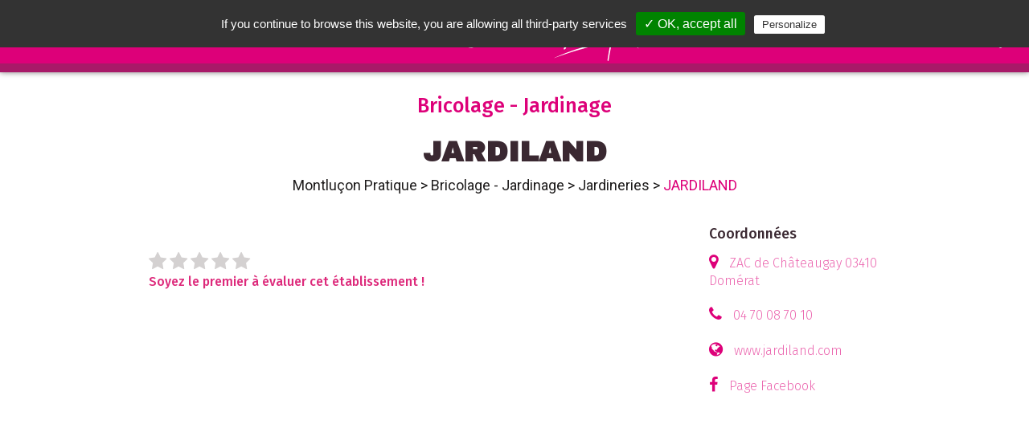

--- FILE ---
content_type: text/html; charset=UTF-8
request_url: https://www.leguidepratique.com/guide/montlucon/bricolage-jardinage/jardinerie/jardiland
body_size: 7445
content:
<html>

<head>
  <title>JARDILAND - Bricolage - Jardinage : Jardineries - Montluçon Pratique</title>
    <meta name="description" content="" />
  <meta name="viewport"
    content="width=device-width, height=device-height, initial-scale=1.0, user-scalable=0, minimum-scale=1.0, maximum-scale=1.0">
  <meta http-equiv="content-Type" content="text/html; charset=utf-8">
  <meta property='og:image' content='https://dev.leguidepratique.com/storage/app/media/guides/montlucon/carousel/2020/Allier%20-%20Montlu%C3%A7on-81-min.jpg' />
<meta property="og:title" content="JARDILAND - Montluçon Pratique" />
<meta property="og:description" content="..." />
<meta property="og:updated_time" content="1769110724" />  <link
    href="https://fonts.googleapis.com/css2?family=Archivo+Black&family=Fira+Sans:ital,wght@0,200;0,300;0,400;0,500;0,600;0,700;1,200&family=PT+Sans&display=swap&family=Roboto:wght@200;300;400;500;900&display=swap"
    rel="stylesheet">
  <link rel="stylesheet" href="https://www.leguidepratique.com/themes/le-guide-pratique-v6/assets/css/font-awesome/css/font-awesome.min.css">
  <link rel="stylesheet" href="https://www.leguidepratique.com/themes/le-guide-pratique-v6/assets/css/picnic.min.css">
  <link rel="stylesheet" href="https://www.leguidepratique.com/themes/le-guide-pratique-v6/assets/js/vendor/perfect-scrollbar/perfect-scrollbar.min.css">
  <link rel="stylesheet" href="https://www.leguidepratique.com/themes/le-guide-pratique-v6/assets/js/vendor/unslider/unslider.css">
  <link rel="stylesheet" href="https://www.leguidepratique.com/themes/le-guide-pratique-v6/assets/js/vendor/lightbox/css/lightbox.min.css">
  <link rel="stylesheet" href="https://cdnjs.cloudflare.com/ajax/libs/tiny-slider/2.9.2/tiny-slider.css">
  <link rel="stylesheet" href="https://www.leguidepratique.com/themes/le-guide-pratique-v6/assets/css/style.css">
  <link rel="stylesheet" href="https://www.leguidepratique.com/themes/le-guide-pratique-v6/assets/css/ville.css">
  <link rel="stylesheet" href="https://www.leguidepratique.com/themes/le-guide-pratique-v6/assets/css/thema.css">
  <link rel="stylesheet" href="https://www.leguidepratique.com/themes/le-guide-pratique-v6/assets/css/annonce.css">

  <link rel="apple-touch-icon" sizes="57x57" href="https://www.leguidepratique.com/themes/le-guide-pratique-v6/assets/img/icons/apple-icon-57x57.png">
  <link rel="apple-touch-icon" sizes="60x60" href="https://www.leguidepratique.com/themes/le-guide-pratique-v6/assets/img/icons/apple-icon-60x60.png">
  <link rel="apple-touch-icon" sizes="72x72" href="https://www.leguidepratique.com/themes/le-guide-pratique-v6/assets/img/icons/apple-icon-72x72.png">
  <link rel="apple-touch-icon" sizes="76x76" href="https://www.leguidepratique.com/themes/le-guide-pratique-v6/assets/img/icons/apple-icon-76x76.png">
  <link rel="apple-touch-icon" sizes="114x114" href="https://www.leguidepratique.com/themes/le-guide-pratique-v6/assets/img/icons/apple-icon-114x114.png">
  <link rel="apple-touch-icon" sizes="120x120" href="https://www.leguidepratique.com/themes/le-guide-pratique-v6/assets/img/icons/apple-icon-120x120.png">
  <link rel="apple-touch-icon" sizes="144x144" href="https://www.leguidepratique.com/themes/le-guide-pratique-v6/assets/img/icons/apple-icon-144x144.png">
  <link rel="apple-touch-icon" sizes="152x152" href="https://www.leguidepratique.com/themes/le-guide-pratique-v6/assets/img/icons/apple-icon-152x152.png">
  <link rel="apple-touch-icon" sizes="180x180" href="https://www.leguidepratique.com/themes/le-guide-pratique-v6/assets/img/icons/apple-icon-180x180.png">
  <link rel="icon" type="image/png" sizes="192x192" href="https://www.leguidepratique.com/themes/le-guide-pratique-v6/assets/img/icons/android-icon-192x192.png">
  <link rel="icon" type="image/png" sizes="32x32" href="https://www.leguidepratique.com/themes/le-guide-pratique-v6/assets/img/icons/favicon-32x32.png">
  <link rel="icon" type="image/png" sizes="96x96" href="https://www.leguidepratique.com/themes/le-guide-pratique-v6/assets/img/icons/favicon-96x96.png">
  <link rel="icon" type="image/png" sizes="16x16" href="https://www.leguidepratique.com/themes/le-guide-pratique-v6/assets/img/icons/favicon-16x16.png">
  <meta name="msapplication-TileColor" content="#ffffff">
  <meta name="msapplication-TileImage" content="https://www.leguidepratique.com/themes/le-guide-pratique-v6/assets/img/icons/ms-icon-144x144.png">
</head>

<body class='annonce'>
  <div class="nav-overlay"></div>
<header class='main-header shadow' role="banner">
    <div class="left-menu"><a class="main-menu-toggle">
	</a></div>
	<div class="search-wrapper header-search-wrapper">
	    <input id="header-search" class="search header-search form-control" name="header-search" placeholder="rechercher"
	      aria-placeholder="Rechercher" type=text />
	    <div class="search-suggestions-wrapper shadow">
	      <ul class="search-suggestion-list" id="suggestion-list">
	      </ul>
	     </div>
	     <!--<button class="search-icons clean-search"> <i class="fa fa-close"></i></button>-->
	    <button class="search-icons launch-search h" data-guide="montlucon"><i class="fa fa-search"></i></button>
	   </div>
    <a href="/guide/montlucon" class="main-title">
        <h1>
        Montluçon <img src="https://www.leguidepratique.com/themes/le-guide-pratique-v6/assets/img/pratique_b.svg">        </h1>
    </a>
	<div class="right-menu">
		<a class="right-menu-item no-mobile" target="_blank" href="https://www.facebook.com/MontluconPratiqueOfficiel/">
            <i class="fa fa-facebook-f " aria-hidden="true"></i>
        </a>
        <a class="right-menu-item no-mobile" target="_blank" href="https://www.instagram.com/montlucon_pratique/">
            <i class="fa fa-instagram " aria-hidden="true"></i>
        </a>
    	<label class="right-menu-item" id="header-search-toggle" data-toggle="header-search">
    		<i class="fa fa-search " aria-hidden="true"></i>
    	</label>			
    </div>
    <nav class="main-menu shadow-alt" id="main-menu" aria-label="Menu principal">
        <ul class="menu-list">
            <li>
				<a href="/">Accueil</a>
			</li>
            <li>
                <a href="#" class="show-submenu" data-target="submenu-villes">Nos Villes</a>
                <ul class="submenu" id="submenu-villes">
                            <li class=''><a href="/guide/angouleme">Angoulême</a></li>
        <li class=''><a href="/guide/aurillac">Aurillac</a></li>
        <li class=''><a href="/guide/brive">Brive</a></li>
        <li class=''><a href="/guide/chateauroux">Châteauroux</a></li>
        <li class=''><a href="/guide/cognac">Cognac</a></li>
        <li class=''><a href="/guide/la-creuse">La Creuse</a></li>
        <li class=''><a href="/guide/haute-correze">La Haute-Corrèze</a></li>
        <li class=''><a href="/guide/pays-de-tulle">Le Pays de Tulle</a></li>
        <li class=''><a href="/guide/montlucon">Montluçon</a></li>
        <li class=''><a href="/guide/perigueux">Périgueux</a></li>
        <li class=''><a href="/guide/saint-junien">Saint-Junien</a></li>
        <li class=''><a href="/guide/saintes">Saintes</a></li>
                    </ul>
            </li>
                        <li><a href="/guide/montlucon#actualites">Les Actualités</a></li>
                         
            <!-- Temporaire, à modifier dès retrait Adelya -->
                         <li>
                 <a href="/guide/montlucon#mybonplan">Nos bons plans</a>
			</li>
			             <li>
                 <a href="/guide/montlucon#recherche" class="">Tout savoir sur votre ville</ma></a>
            </li>
            <li><a href="#" class="show-submenu" data-target="submenu-themas">Nos thématiques</a>
            	<ul class="submenu" id="submenu-themas">

        <li class=''><a data-i ="accueil"  href="/guide/montlucon/accueil">Accueil dans la ville</a></li>
        <li class=''><a data-i ="aide-internationale"  href="/guide/montlucon/aide-internationale">Aide internationale</a></li>
        <li class=''><a data-i ="animaux"  href="/guide/montlucon/animaux">Animaux</a></li>
        <li class=''><a data-i ="antiquites"  href="/guide/montlucon/antiquites">Antiquités</a></li>
        <li class=''><a data-i ="artisans"  href="/guide/montlucon/artisans">Artisans</a></li>
        <li class=''><a data-i ="autos-motos"  href="/guide/montlucon/autos-motos">Autos - Motos</a></li>
        <li class=''><a data-i ="banques-et-assurances"  href="/guide/montlucon/banques-et-assurances">Banques - Assurances</a></li>
        <li class=''><a data-i ="bars-pubs-discotheques"  href="/guide/montlucon/bars-pubs-discotheques">Bars - Pubs - Clubs</a></li>
        <li class=''><a data-i ="beaute"  href="/guide/montlucon/beaute">Beauté</a></li>
        <li class=''><a data-i ="bibliotheques"  href="/guide/montlucon/bibliotheques">Bibliothèques - Librairies</a></li>
        <li class=''><a data-i ="bien-etre"  href="/guide/montlucon/bien-etre">Bien-être</a></li>
        <li class=''><a data-i ="bricolage-jardinage"  href="/guide/montlucon/bricolage-jardinage">Bricolage - Jardinage</a></li>
        <li class=''><a data-i ="cadre-de-vie"  href="/guide/montlucon/cadre-de-vie">Cadre de vie</a></li>
        <li class=''><a data-i ="culture-loisirs"  href="/guide/montlucon/culture-loisirs">Culture - Loisirs</a></li>
        <li class=''><a data-i ="danse"  href="/guide/montlucon/danse">Danse</a></li>
        <li class=''><a data-i ="education-enseignement"  href="/guide/montlucon/education-enseignement">Education - Enseignement</a></li>
        <li class=''><a data-i ="enfance-et-jeunesse"  href="/guide/montlucon/enfance-et-jeunesse">Enfance - Jeunesse</a></li>
        <li class=''><a data-i ="entreprendre"  href="/guide/montlucon/entreprendre">Entreprendre</a></li>
        <li class=''><a data-i ="famille"  href="/guide/montlucon/famille">Famille</a></li>
        <li class=''><a data-i ="formation-emploi"  href="/guide/montlucon/formation-emploi">Formation - Emploi</a></li>
        <li class=''><a data-i ="gourmandises"  href="/guide/montlucon/gourmandises">Gourmandises - Traiteurs</a></li>
        <li class=''><a data-i ="habitat"  href="/guide/montlucon/habitat">Habitat</a></li>
        <li class=''><a data-i ="handicap"  href="/guide/montlucon/handicap">Handicap</a></li>
        <li class=''><a data-i ="hebergements"  href="/guide/montlucon/hebergements">Hébergement</a></li>
        <li class=''><a data-i ="multimedias"  href="/guide/montlucon/multimedias">Informatique - Multimédias</a></li>
        <li class=''><a data-i ="justice"  href="/guide/montlucon/justice">Justice</a></li>
        <li class=''><a data-i ="maison-et-decoration"  href="/guide/montlucon/maison-et-decoration">Maison - Décoration - Fleuristes</a></li>
        <li class=''><a data-i ="medias"  href="/guide/montlucon/medias">Médias et Graphisme</a></li>
        <li class=''><a data-i ="musique"  href="/guide/montlucon/musique">Musique</a></li>
        <li class=''><a data-i ="restaurants"  href="/guide/montlucon/restaurants">Restaurants</a></li>
        <li class=''><a data-i ="sante"  href="/guide/montlucon/sante">Santé</a></li>
        <li class=''><a data-i ="salons-spectacles-congres"  href="/guide/montlucon/salons-spectacles-congres">Séminaires - Spectacles - Location</a></li>
        <li class=''><a data-i ="seniors"  href="/guide/montlucon/seniors">Seniors</a></li>
        <li class=''><a data-i ="shopping"  href="/guide/montlucon/shopping">Shopping</a></li>
        <li class=''><a data-i ="solidarite"  href="/guide/montlucon/solidarite">Solidarité</a></li>
        <li class=''><a data-i ="sports"  href="/guide/montlucon/sports">Sports</a></li>
        <li class=''><a data-i ="tourisme"  href="/guide/montlucon/tourisme">Tourisme</a></li>
        <li class=''><a data-i ="transports"  href="/guide/montlucon/transports">Transports - Voyages</a></li>
        <li class=''><a data-i ="vie-associative"  href="/guide/montlucon/vie-associative">Vie associative</a></li>
    </ul>
            </li>
            
                         <li>
                <a href="/guide/montlucon#vos-sorties">Vos Sorties</a></li>
            </li>
                        <li> <a href="/qui-sommes-nous">Qui sommes nous ?</a></li>
            <!-- Ajouter un test : a n'afficher que si guide papier -->
                            <li><a href="/guide/montlucon/ou-trouver-le-guide-pratique">Où trouver les guides pratiques ?</a></li>
                        <li><a href="/envoi-evenement">Nous envoyer un évènement</a></li>
                             <li><a href="/notre-service-commercial">Notre service commercial</a></li>
            <li class="menu-social-links">
                
<a target="_blank" href="https://www.instagram.com/montlucon_pratique/">
    <img src="https://www.leguidepratique.com/themes/le-guide-pratique-v6/assets/img/social/insta_icon.png">
</a>
<a target="_blank" href="https://www.facebook.com/MontluconPratiqueOfficiel/">
    <img src="https://www.leguidepratique.com/themes/le-guide-pratique-v6/assets/img/social/fb_icon.png">
</a>
<a href="/contact">
    <img src="https://www.leguidepratique.com/themes/le-guide-pratique-v6/assets/img/social/mail_icon.png">
</a>
            </li>
        </ul>
    </nav>
</header>  <div class="main-content annonce">
  <a class="anchor" id="top"></a>
    
<section>
    <div class="container">
        <div class="annonce-title">
            Bricolage - Jardinage
            <h2>JARDILAND</h2>
                        <div class="breadcrumb no-mobile">
                <a href="/guide/montlucon">Montluçon Pratique</a> <span class="breadcrumb-separator"> > </span>
                <a href="/guide/montlucon/bricolage-jardinage">Bricolage - Jardinage</a> <span class="breadcrumb-separator"> > </span>
                <a
                    href="/guide/montlucon/bricolage-jardinage#jardinerie">Jardineries</a>
                <span class="breadcrumb-separator"> > </span>
                JARDILAND
            </div>
        </div>
    </div>
</section>
<section>
    <div class="container content">
        <div class='flex'>
            <div class="one three-fourth-1100">
                <div class='col-content'>

                                        <div class="annonce-comp flex">
                                                <div class="main-note-container" id="annonce-note">
                                                                                                                <span class="note-star note-empty active clickable star-i-1"
                                data-note="1" data-annonce="144268"><i class="fa fa-star"
                                    aria-hidden="true"></i></span>
                                                                                                                <span class="note-star note-empty active clickable star-i-2"
                                data-note="2" data-annonce="144268"><i class="fa fa-star"
                                    aria-hidden="true"></i></span>
                                                                                                                <span class="note-star note-empty active clickable star-i-3"
                                data-note="3" data-annonce="144268"><i class="fa fa-star"
                                    aria-hidden="true"></i></span>
                                                                                                                <span class="note-star note-empty active clickable star-i-4"
                                data-note="4" data-annonce="144268"><i class="fa fa-star"
                                    aria-hidden="true"></i></span>
                                                                                                                <span class="note-star note-empty active clickable star-i-5"
                                data-note="5" data-annonce="144268"><i class="fa fa-star"
                                    aria-hidden="true"></i></span>
                                                                                    <br /><span class="no-note">Soyez le premier à évaluer cet établissement !</span>
                            <span class="have-note" style="display:none;font-size:0.70em;text-style:italic"> Moyenne des
                                notes données par nos usagers</i>
                                                        </div>
                                            </div>
                                        <p>
                        
                    </p>
                                    </div>
                            </div>
            <div class="one fourth-1100">
                <div>
                    <h3 class="side-title">
                        Coordonnées
                    </h3>
                    <ul class="coords-container">
                                                <li class="annonce_content">
                            <i class="fa fa-map-marker " aria-hidden="true"></i>
                            <a href="#carte" title="Géolocalisation">
                                ZAC de Châteaugay                                                                03410                                 Domérat                             </a>
                        </li>
                                                                        <li class="annonce_content">
                            <i class="fa fa-phone" aria-hidden="true"></i>
                            <a href="tel:04 70 08 70 10">
                                04 70 08 70 10</a>
                        </li>
                                                                                                                                                                                                                        <li class="annonce_content">
                            <i class="fa fa-globe " aria-hidden="true"></i>
                                                        <a href="http://www.jardiland.com" target="_blank" title="Site internet">
                                www.jardiland.com
                            </a>
                                                    </li>
                                                                        <li class="annonce_content">
                            <i class="fa fa-facebook-f " aria-hidden="true"></i>
                            <a href="https://www.facebook.com/Jardiland.Domerat" target="_blank" title="Facebook" class="ios-ext">Page
                                Facebook</a>
                        </li>
                                                                                                                                                <li class="annonce_content">
                            <div class="gmap-holder">
                                <iframe
                                                                                                                        src="https://www.google.com/maps/embed/v1/place?key=AIzaSyCsI1V-QQzAA-s3obYnbt0pTdJA1ygYrAY&amp;q=JARDILAND+ZAC%20de%20Ch%C3%A2teaugay+03410+Dom%C3%A9rat"
                                                                                                                                                    style="border:0" allowfullscreen="" width="100%" height="250"></iframe>
                            </div>
                        </li>
                                                <li class="annonce_content">
                            <ul class="intro-list-social flex one">
                                <li class="intro-block-social">
                                    <a class="fb-bg" href="http://www.facebook.com/sharer.php?u=https://www.leguidepratique.com/guide/montlucon/bricolage-jardinage/jardinerie/jardiland"
                                        target="_blank" rel="noopener noreferrer"><img
                                            src="https://www.leguidepratique.com/themes/le-guide-pratique-v6/assets/img/social/fb_icon.png" class=""
                                            data-result="success">Partager sur Facebook
                                    </a>
                                </li>
                                <li class="intro-block-social">
                                    <a class="tw-bg"
                                        href="https://twitter.com/share?url=https://www.leguidepratique.com/guide/montlucon/bricolage-jardinage/jardinerie/jardiland&amp;text==Le Guide Pratique : Montluçon;hashtags=Montluçon_Pratique"
                                        target="_blank" rel="noopener noreferrer"><img
                                            src="https://www.leguidepratique.com/themes/le-guide-pratique-v6/assets/img/social/twitter-icon.png"
                                            alt="Twitter">Partager sur Twitter
                                    </a>
                                </li>
                                <li class="intro-block-social">
                                    <a class="insta-bg" rel="noopener noreferrer" href="mailto:?Subject=Bon plan : Montluçon&amp;Body=
                                     Cette%20annonce%20devrait%20t%27int%C3%A9resser%20%3A Montluçon -
                                     https://www.leguidepratique.com/guide/montlucon/bricolage-jardinage/jardinerie/jardiland"> <img src="https://www.leguidepratique.com/themes/le-guide-pratique-v6/assets/img/social/mail_icon.png"
                                            alt="Email">Partager par email
                                    </a>
                                </li>
                                <li class="intro-block-social mobile-only">
                                    <a class="insta-bg" rel="noopener noreferrer" href="sms:?&body=Cette%20annonce%20devrait%20t%27int%C3%A9resser%20%3A
                                    Montluçon - https://www.leguidepratique.com/guide/montlucon/bricolage-jardinage/jardinerie/jardiland"><img
                                            src="https://www.leguidepratique.com/themes/le-guide-pratique-v6/assets/img/social/sms-icon.png" alt="Sms">Partager par
                                        SMS
                                    </a>
                                </li>
                            </ul>
                        </li>
                    </ul>
                </div>
            </div>
        </div>
    </div>
</section>
<hr class="container section-separator last" />
<section class="">
        <div class="container content">
        <aside class="publicites">
            <span class='pub-title'>Découvrez aussi :</span>
            <div class="pub-slider-container">
                <!-- <div id="pub-slider"> -->
                <ul id="pub-carrousel">
                                        <li>
                        <a href="/guide/montlucon/bricolage-jardinage/decorations-exterieures/iizii-decoration"
                            class="pub" style="background-image:
                                                url('/storage/app/media/guides/montlucon/annonces/IIZII%20DECORATION/IMAGE%20-%20DECOR%203%20PORTE%20DE%20GARAGE.jpg');">
                            <h4 class="sm-featured">IIZII DECORATION</h4>
                        </a>
                    </li>
                                    </ul>
                            </div>
        </aside>
    </div>
    
    <section class="">
        <div class="link-box">
            <ul class="link-box-list">
                                <li>
                    <a href="/guide/montlucon#actualites-et-evenements">
                        Suivez nos <b>actualités</b>
                    </a>
                </li>
                                                <li>
                    <a href="/guide/montlucon#vos-sorties">
                        Trouvez vos <b>sorties</b>
                    </a>
                </li>
                                                <li>
                    <a href="/guide/montlucon#mybonplan">
                        Profitez de nos <b>Bons Plans</b>
                    </a>
                </li>
                                <li>
                    <a href="/guide/montlucon#recherche" class="moveto-themas">
                        Nos <b>Thématiques</b>
                    </a>
                </li>
            </ul>
        </div>
    </section>
      </div>

  <footer class="main-footer">
    <div class="flex one three-1100 ">
	<div class="footer-head">
	    <a href="#" class="main-title">
	        <img src="https://www.leguidepratique.com/themes/le-guide-pratique-v6/assets/img/logo-horizontal.png" class="no-mobile">
	        <img src="https://www.leguidepratique.com/themes/le-guide-pratique-v6/assets/img/logo-guide-pratique.png" class="mobile-only">
	    </a>
	</div>
	<div class="footer-main">
		<a href="/mentions-legales">Mentions légales</a> /
	    <a href="/contact">Contact</a><br/>
	    <p class="copyright">tous droits réservés ©2022 Stratège</p>
	</div>
	<div class="footer-main">
	  	<div id="back-to-top" class="back-to-top-wrapper">
	    	<a href="#top" class="back-to-top-link" aria-label="Scroll to Top">
	    		Retour en haut de page 
			</a>
	  </div>
	</div>
</div>  </footer>
  <div class="modal">
    <input id="nl_modal" type="checkbox" />
    <label for="nl_modal" class="overlay"></label>
    <article>
        <header>
            <label for="nl_modal" class="close">&times;</label>
            <h2 class="modal-title" id="myModalLabel">S'inscrire aux newsletter</h2>
        </header>
        <section class="content">
            <div>
                <h4>Vos coordonnées</h4>
                <input name="guide_id" id="guide_id" type="hidden" value="89"/>
                <fieldset class="flex two">
                    <label><input name="firstname" id="firstname" type="text" placeholder="Prénom"></label>
                    <label><input name="name" id="name" type="text" placeholder="Nom"></label>
                    <label><input name="email" id="email" type="email" placeholder="Email"></label>
                    <label><input name="tel" id="tel" type="text" placeholder="Téléphone portable"></label>
                </fieldset>
            </div>
            <div>
                <h4>les Actualités de votre ville</h4>
                <div class="flex one center">
                    <div>
                        <label>
                          <input name="article_hebdo" id="article_hebdo"  type="checkbox">
                          <span class="checkable">Recevoir notre résumé hebdomadaire</span>
                        </label>
                    </div>
                </div> 
            </div>
            <div>
                <h4>Vos sorties</h4>
                <div class="flex one center">
                    <div>
                        <label>
                          <input name="event_hebdo" id="event_hebdo"  type="checkbox">
                          <span class="checkable">Recevoir notre résumé hebdomadaire</span>
                        </label>
                    </div>
                </div> 
            </div>
            <div>
                <h4>Nos Bons plans</h4>
                <div class="flex one center">
                    <div>
                        <label>
                          <input name="bonplan_single" id="bonplan_single" type="checkbox">
                          <span class="checkable">Recevoir nos bons plans par email lors de leur parution</span>
                        </label>
                    </div>
                    <div>
                        <label>
                          <input name="bonplan_hebdo" id="bonplan_hebdo" type="checkbox">
                          <span class="checkable">Recevoir notre résumé hebdomadaire par email</span>
                        </label>
                    </div>
                </div> 
            </div>
            <div>
                <h4>Une question avant de terminer</h4>
                <div class="flex one center">
                    <div>
                        <p>Seriez-vous intéressé pour recevoir ces notifications par SMS ?</p>
                        <label>
                          <input type='radio' name="sondage_sms" value="oui" id="sondage_sms_oui">
                          <span class="checkable">Oui</span>
                        </label>
                        <label>
                          <input type='radio' name="sondage_sms" value="non" id="sondage_sms_non">
                          <span class="checkable">Non</span>
                        </label>
                    </div>
                </div> 
            </div>
            <hr/>
            <div>
                <div class="flex one center">
                    <div>
                       <label class="ios-bv">
                          <input name="appro_hebdo" id="appro_hebdo" type="checkbox">
                          <span class="checkable" style="font-size:0.8em;font-style:italic">En validant mon inscription, j'accepte que de recevoir les newsletter que j'ai selectionné ci-dessus. Je peux me désinscrire à tout moment à l'aide des liens de désinscriptions ou en écrivant à <a href="mailto:assistance@leguidepratique.com">assistance@leguidepratique.com</a></span>
                        </label>
                    </div>
                </div> 
            </div>
        </section>
        <footer>
            <button id="valid-nl-inscription" class="button lgp-button"
                data-dismiss="modal">Valider</button>
            <label for="nl_modal" class="button lgp-button pseudo danger">
                Annuler
            </label>
        </footer>
    </article>
</div>  </body>

<script src="https://www.leguidepratique.com/themes/le-guide-pratique-v6/assets/js/vendor/jquery.min.js" type="text/javascript"></script>
<script src="https://www.leguidepratique.com/themes/le-guide-pratique-v6/assets/js/vendor/perfect-scrollbar/perfect-scrollbar.jquery.min.js" type="text/javascript"></script>
<script src="https://www.leguidepratique.com/modules/system/assets/js/framework.js?v=1.1.7"></script>
<script src="https://www.leguidepratique.com/themes/le-guide-pratique-v6/assets/js/vendor/unslider/unslider-min.js" type="text/javascript"></script>
<script src="https://www.leguidepratique.com/themes/le-guide-pratique-v6/assets/js/vendor/lightbox/js/lightbox.min.js" type="text/javascript"></script>
<script src="https://cdnjs.cloudflare.com/ajax/libs/tiny-slider/2.9.2/min/tiny-slider.js"></script>
<script src="https://unpkg.com/leaflet@1.4.0/dist/leaflet.js"></script>
<script src="https://unpkg.com/leaflet.markercluster@1.4.1/dist//leaflet.markercluster-src.js"></script>
<script src='https://api.mapbox.com/mapbox.js/plugins/leaflet-fullscreen/v1.0.1/Leaflet.fullscreen.min.js'></script>
<script src="https://unpkg.com/mapbox-gl-leaflet@0.0.3/leaflet-mapbox-gl.js"></script>
<script src="https://www.leguidepratique.com/themes/le-guide-pratique-v6/assets/js/script.js" type="text/javascript"></script>
<script src="https://www.leguidepratique.com/themes/le-guide-pratique-v6/assets/js/ville.js" type="text/javascript"></script>
<script src="https://www.leguidepratique.com/themes/le-guide-pratique-v6/assets/js/annonce.js" type="text/javascript"></script>
<script src="https://www.leguidepratique.com/themes/le-guide-pratique-v6/assets/js/bonplan.js" type="text/javascript"></script>
<script src="https://www.leguidepratique.com/themes/le-guide-pratique-v6/assets/js/vendor/tarteaucitron/tarteaucitron.js" type="text/javascript"></script>
<script type="text/javascript">
    tarteaucitron.init({
        "privacyUrl": "",
        /* Privacy policy url */

        "hashtag": "#cookies_policy",
        /* Open the panel with this hashtag */
        "cookieName": "cookies_policy",
        /* Cookie name */

        "orientation": "top",
        /* Banner position (top - bottom) */
        "showAlertSmall": false,
        /* Show the small banner on bottom right */
        "cookieslist": true,
        /* Show the cookie list */

        "adblocker": false,
        /* Show a Warning if an adblocker is detected */
        "AcceptAllCta": true,
        /* Show the accept all button when highPrivacy on */
        "highPrivacy": false,
        /* Disable auto consent */
        "handleBrowserDNTRequest": false,
        /* If Do Not Track == 1, disallow all */

        "removeCredit": false,
        /* Remove credit link */
        "moreInfoLink": true,
        /* Show more info link */
        "useExternalCss": false,
        /* If false, the tarteaucitron.css file will be loaded */

        //"cookieDomain": ".my-multisite-domaine.fr", /* Shared cookie for multisite */

        "readmoreLink": "/cookiespolicy" /* Change the default readmore link */
    });
</script>
<script type="text/javascript">
    tarteaucitron.user.gtagUa = 'UA-27290056-1';
    tarteaucitron.user.gtagMore = function () {
        /* add here your optionnal gtag() */ };
    (tarteaucitron.job = tarteaucitron.job || []).push('gtag');
</script>
</html>

--- FILE ---
content_type: text/css
request_url: https://www.leguidepratique.com/themes/le-guide-pratique-v6/assets/css/style.css
body_size: 12122
content:
/**
*
* Contient tout les styles communs à tout les templates du site.
* Les styles propres à un templates sont dans la css correspondant (home.css, guide.css, etc)
*
*/

/**
 Styles généraux
 **/

html,
body {
    width: 100%;
    height: auto;
    color: rgb(58, 40, 49);
    background: rgb(255, 255, 255);
    font-family: "Fira Sans", 'Roboto', Arial, Helvetica, sans-serif;
    font-size: 16px;
    font-weight: 300;
    line-height: 1.42857143;
    /* overflow-x: auto;
    overflow-y: auto; */
    scroll-behavior: smooth;
}

@media screen and (max-width: 800px) {

    html,
    body {
        font-size: 16px;
    }
}

html {
    scroll-behavior: smooth;
}

/**
 * Disable smooth scrolling when users have prefers-reduced-motion enabled
 */
@media screen and (prefers-reduced-motion: reduce) {
    html {
        scroll-behavior: auto;
    }
}

/**
* structures 
**/
.main-content {
    margin: 0;
    padding: 0;
    min-height: calc(100vh - 90px - 125px);
    /* height: 100%;
    width: 100%; */
}

.flex.no-mobile{
    display: flex;
}
#genericForm_forms_flash .close {
    background: no-repeat;
    display: none;
}

/* containers : taken from Bootstrap, not for grid, just for width presets:)*/
.container {
    position: relative;
    padding-right: 15px;
    padding-left: 15px;
    margin-right: auto;
    margin-left: auto;
}

.inner-container {
    width: 85%;
    margin: auto;
}

.flex.full {
    width: 100%;
    margin-left: unset;
}

/* .flex.full > *{
    margin: 10px 0;

} */
.flex.space-b {
    justify-content: center;
}

@media (min-width: 768px) {
    .container {
        width: 750px;
    }
}

@media (min-width: 992px) {
    .container {
        width: 970px;
    }
}

@media (max-width: 1200px) {
    .container-ds {
        width: 100% !important;
        padding-right: 0;
        padding-left: 0;
    }
}

@media (min-width: 1680px) {
    .container {
        width: 1170px;
    }
}



section {
    position: relative;
}

.content {
    padding-top: 60px;
    padding-bottom: 60px;
}

.content>div {
    /* margin-bottom: 1em; */
}

/**
utilitaires
**/
.shadow {
    box-shadow: 0 0px 7px #2824249e;
}

.shadow-alt {
    box-shadow: 0 6px 12px rgba(0, 0, 0, .175);
}

.img-responsive {
    max-width: 100%;
    height: auto;
}

a.anchor {
    display: block;
    position: relative;
    top: -55px;
    visibility: hidden;
}

.fl {
    float: left;
}

.fr {
    float: right;
}

@media screen and (max-width: 700px) {
    .fl-700 {
        float: none;
    }

    .fr-700 {
        float: none;
    }
}

#share-buttons img {
    height: 59px;
    width: auto;
}

/**
titraille
**/
h1 {
    display: inline-block;
    margin: 0;
    font-family: "Archivo black", Arial, Helvetica, sans-serif;
    font-size: 1.5em;
    line-height: 1.5em;
    text-transform: uppercase;
}

h1 {
    font-size: 1.5em;
    margin: 0;
    padding: 0;
    text-transform: uppercase;
    line-height: 1.5em;
    font-weight: 300;
    /*text-shadow: 2px 1px 8px rgba(0, 0, 0, 0.93);*/
}

h2 {
    font-size: 30px;
    margin: 0;
    padding: 0;
    font-weight: 500;
}


h3 {
    font-size: 1em;
    font-weight: 500;
    margin: 0;
    padding: 0;
}

h4 {
    font-size: 1em;
    margin: 0;
    padding: 0;
    font-weight: 400;
}

h5 {
    font-size: 1em;
    margin: 0;
    padding: 0;
    font-weight: 400;
}

.section-title {
    font-family: "Fira Sans";
    /* text-transform: uppercase; */
    text-align: center;
    font-size: 40px;
    line-height: 66px;
    color: rgb(221, 0, 121);
    margin-bottom: 25px;
}
.section-title.no-cap{
    text-transform: none;
}
.site-slogan {
    font-size: 36px;
    color: rgb(221, 0, 121);
}

.resp-image {
    width: 100%;
    height: auto;
}

@media screen and (max-width: 700px) {
    .section-title {
        line-height: 1.5;
    }

}

.section-title.site-slogan {
    line-height: 1.429;
}

.center-content {
    text-align: center;
}

/** text **/
a {
    color: rgb(149, 42, 112);
}

a:hover {
    text-decoration: underline;
    color: rgb(235, 102, 175);
}

p {
    margin: 0 0 10px;
}

em {
    font-weight: 600;
    color: rgb(221, 0, 121);
    font-style: normal;
}

b,
strong {
    font-weight: 700;
}

h2 b,
h2 strong {
    font-weight: bold;
}

.bolder {
    font-weight: 500;
}

hr {
    border: 0;
    border-top: 1px solid rgb(238, 238, 238);
}

hr.section-separator {
    margin-top: 5px;
    margin-bottom: 5px;
}

hr.section-separator.last {
    border-top: 1px solid rgba(31, 29, 29, 0.37);
}

/**
    Fonds
**/
.bg-pink {
    background: rgb(253, 237, 246)
}


.dark-pink-bg {
    background: #A21469;
    color: white;
}

.midpink-bg {
    background: rgb(221, 0, 121);
    color: white;
}

.midpink-bg h1,
.midpink-bg h2,
.midpink-bg h3,
.midpink-bg .section-title,
.dark-pink-bg h1,
.dark-pink-bg h2,
.dark-pink-bg h3,
.dark-pink-bg .section-title {
    color: white;
}

/* .light-pink-bg */
.dark-pink-bg
 {
    background: rgb(253, 237, 246);
    color: rgb(58, 40, 49);
}

/* .light-pink-bg h1,
.light-pink-bg h2,
.light-pink-bg h3,
.light-pink-bg .section-title */dark
.dark-pink-bg h1,
.dark-pink-bg h2,
.dark-pink-bg h3,
.dark-pink-bg .section-title
 {
    color: rgb(58, 40, 49);
}
/* .light-pink-bg */
.dark-pink-bg .pub h4,
.dark-pink-bg .bp-selection-wrapper .bp-selection-link.bons-plan-home-link .h5{
    color: rgb(58, 40, 49);
}

.dark-pink-bg .content,.midpink-bg .content,.light-pink-bg .content,  .standard-bg .content {
    padding-top:20px;
    padding-bottom: 30px;
}


/**
    site headers
**/
header.main-header {
    position: sticky;
    top: 0;
    height: 90px;
    padding: 15px 20px;
    display: flex;
    justify-content: space-between;
    align-items: center;
    z-index: 1100;
    background-color: rgb(221, 0, 121);
    border-bottom: 11px solid #A81968;
}

/* header.main-header.home {
    position: absolute;
    top: 0;
    left: 0;
    right: 0;
    height: 97px;
    padding: 0 20px;
    background-color: transparent;
    border-bottom: none;
} */


header.main-header>a,
header.main-header h1,
header.main-header>div a,
header.main-header>div label {
    padding: 0;
    color: rgb(255, 255, 255);
    line-height: 70px;
    font-size: 40px;
}

header.main-header h1 img {
    vertical-align: middle;
    height: 70px;
}

.main-menu-toggle {
    display: inline-block;
    height: 40px;
    width: 40px;
    background-image: url("../img/hamburger-menu.svg");
    background-position: center center;
    background-size: contain;
    background-repeat: no-repeat;
    cursor: pointer;
}

header.main-header.home .main-menu-toggle {
    display: inline-block;
    height: 52px;
    width: 35px;
}

.main-menu-toggle.open {
    background-image: url("../img/close-menu-w.svg");
}

.right-menu {
    display: flex;
    align-content: center;
    align-items: center;
    justify-content: space-between;
    height: 100%;
}

.right-menu-item {
    display: inline-block;
    width: 35px;
    margin-right: 15px;
    font-size: 30px;
    text-align: center;
}

.left-menu {
    min-width: 55px;
}

@media screen and (max-width: 1200px) {
    header.main-header {
        justify-content: center;
    }

    .left-menu {
        min-width: 55px;
        position: absolute;
        left: 1em;
    }

    .right-menu {
        position: absolute;
        right: 1em;
    }

    .right-menu-item {
        margin-right: 0;
    }
}


/**
    Site main menu
**/
.main-menu {
	position: absolute;
	z-index: 500;
	top: -100vh;
	left: -100vw;
	display: block;
	height: auto;
	width: auto;
	padding: 60px 60px 60px 120px;
	/* padding-top: 56px; */
	background: black;
	opacity: 0;
	border-radius: 0;
	border: 0px;
	overflow: scroll;
	transition: all 250ms ease-in-out;
}

.main-menu.open {
    top: 90px;
    left: 0px;
    opacity: 100;
    transition: all 250ms ease-in-out;
    max-height: calc(100vh - 90px)
}

.submenu {
    display: block;
    height: 0;
    overflow: hidden;
}

.submenu-secondary {
    font-size: 0.75em;
}

.submenu.open {
    display: block;
    height: auto;
    overflow: visible;
}

.show-submenu.open,
.submenu a.active {
    border-bottom: 2px dotted rgb(156, 150, 150);
}

.submenu.open .show-submenu.open,
.submenu a.active {
    font-weight: 400;
    border-bottom-width: 1px;
}

.menu-list,
.submenu {
    margin: 0;
    padding: 0;
    padding-left: 20px;
    list-style: none;
    /* text-align: center; */
    white-space: normal;
}

.menu-list>li,
.submenu>li {
    padding: 10px 0;
    margin: 0;
}

.menu-list>li {
    font-size: 20px;
    line-height: 24px;
    /* font-family: "Segoe UI",
        "PT Sans",
        Arial,
        Helvetica,
        sans-serif; */
    font-weight: 500;
}

.submenu>li {
    padding: 5px 0;
    font-family: "Segoe UI", "PT Sans", Arial, Helvetica, sans-serif;
    font-weight: 300;
}

.menu-list a,
.submenu a {
    color: white;
    text-decoration: none;
    transition: all 100ms ease-in;
    /* border-bottom: 0px solid rgb(235, 102, 175); */
}

.menu-list a:hover,
.submenu a:hover {
    color: rgb(221, 0, 121);
    font-weight: 900;
    text-decoration: none;
    transition: all 100ms ease-in;
    /* border-bottom: 2px solid rgb(235, 102, 175); */
}

.menu-list li a {
    /* padding: 0 20px; */
    display: block;
}

.menu-list > li.menu-social-links {
    padding-top: 60px;
    position: relative;
    display: flex;
    justify-content: start;
    align-items: center;
}

.menu-social-links a img {
    width: 47px;
}
.menu-list li.menu-social-links a{
    padding: 0 35px 0 0;
}
.menu-social-links a:hover {
    border-bottom: none;
}
@media screen and (max-width: 800px) {
    .main-menu {
        width: 100vw;
        padding: 20px 20px 20px 20px;
    }
    header.main-header h1 {
        display: block;
        height: 100%;
        padding-top: 0em;
        font-size: 1em;
        max-width: auto;
        text-align: center;
        line-height: 1;
    }
}

@media screen and (max-width: 700px) {
    header.main-header h1 {
        font-size: 20px;
    }

    header.main-header h1 img {
        height: 40px;
    }

    .section-title.site-slogan {
        font-size: 1.5em;
    }
}

@media (max-width: 1200px) {
    .main-menu {
        /* width: 100vw; */
    }

    .menu-list {
        display: flex;
        flex-direction: column;
        align-items: flex-start;
        justify-content: space-between;
        height: 100%;
    }

    .menu-mobile-footer {
        font-size: 16px;
        font-family: "Fira Sans", Arial, Helvetica, sans-serif;
        width: 100%;
    }

    .menu-mobile-footer .main-title h1 {
        margin-left: auto;
        margin-right: auto;
        height: auto;
    }
}

@media (max-width: 700px) {
    .menu-list>li {
        font-size: 20px;
        /* text-align: center; */
    }
}

.nav-overlay {
    display: none;
}

.nav-overlay.open {
    display: block;
    position: fixed;
    top: 0;
    left: 0;
    bottom: 0;
    right: 0;
    /* background: rgba(0, 0, 0, 0.33); */
    z-index: 250;
}

/**link-box nav style**/



.link-box-list {
    display: flex;
    flex-wrap: wrap;
    justify-content: center;
    padding: 0;
    padding-top: 0.5em;
    padding-bottom: 1.5em;
    list-style: none;
}

.link-box.bottom .link-box-list {
    padding-top: 2em;
    padding-bottom: 1.5em;
}

.link-box-list li {
	width: 20%;
	padding: 0;
	margin: 5px 10px;
	border: 0;
	/* border-bottom: 1px solid rgba(236, 231, 231, 0.79); */
	text-align: center;
	white-space: nowrap;
	display: block;
}

.link-box-list li a {
    display: inline-block;
    height: auto;
    padding: 0 10px;
    margin-bottom: 5px;
    line-height: 55px;
    color: white;
    font-size: 20px;
    font-weight: 300;
    background: #A81968;
    border: none;
    border-radius: 50px;
    width: 100%;
}
.bottom .link-box-list li a {
    font-weight: 400;
}

.bottom .link-box-list li b {
    font-weight: 700;
}

.link-box-list li img {
    height: 40px;
    vertical-align: middle;
}


.pagination {
    list-style: none;
    display: inline-block;
    margin-top: 0;
    padding: 0;
    width: 100%;
    text-align: center;
}

.pagination li {
    display: inline;
    font-size: 1.5em;
    padding: 0 4px;
}

@media screen and (max-width: 1200px) {
    .link-box-list li {
        width: 45%;
    }
}

@media screen and (max-width: 800px) {
    .link-box-list.wide li {
        width: 100%;
    }
}

@media screen and (max-width: 700px) {
    .link-box-list {
        padding-bottom: 0;
    }

    .link-box-list li {
        width: 100%;
    }

    .link-box-list li img {
        display: block;
        margin-left: auto;
        margin-right: auto;
        margin-top: 5px;
    }
}

.mbp-homeblock {
    background-image: url("../img/mbp_bg.jpg");
    background-size: cover;
    position: relative;
    color: rgb(58, 40, 49);
    height: 75vh;
    margin-bottom: 50px;
    margin-top: 50px;
    background-position: right top;
    background-repeat: no-repeat;
}

.mbp-homeblock::before {
    content: '';
    display: block;
    width: 100%;
    left: 0;
    right: 0;
    background: linear-gradient(to top, rgba(0, 0, 0, 0.47) 0, rgba(0, 0, 0, 0.19) 60%, #0000 100%);
    position: absolute;
    top: 0;
    bottom: 0;
}

.mbp-homeblock .slide-content {
    /* position: relative;
    bottom: 0; */
}

/* .mbp-homeblock .slide-content .wrapper::after {
    content: "";
    background-image: url("../img/logo_my_bons_plans.png");
    background-size: contain;
    background-position: top center;
    background-repeat: no-repeat;
    display: block;
    position: absolute;
    width: 4em;
    height: auto;
    padding-top: 75%;
    right: 0;
    top: 0;
} */

.mbp-homeblock p,
.mbp-homeblock em,
.mbp-homeblock li a {
    text-shadow: 4px 1px 6px #403737a1;
    color: white;
}

.mbp-homeblock .mbp-text {
    font-weight: 400;
    font-size: 25px;
    padding-top: 25px;
    padding-left: 15px;
    padding-right: 15px;
}

.mbp-homeblock .mbp-text em {
    /* color: rgb(58, 40, 49); */
    /* text-transform: uppercase; */
    font-family: "Archivo Black";
    font-weight: 900;
}

.mbp-homeblock .mbp-text img {
    /* box-shadow: 4px 2px 7px #000; */
}

.mbp-homeblock .inner-container {
    width: 72%;
    margin-left: 2em;
}

.mbp-homeblock .slider-menu {
    /* position: relative; */
    bottom: 1em;
}

.mbp-homeblock .slider-menu li {
    position: relative;
    width: 40%;
    margin-top: 0.5em;
    margin-bottom: 1.5em;
    background: none;
    color: rgb(58, 40, 49);
    text-shadow: none;
    border-top: 0;
    border-left: 0;
    border-right: 0;
}

.mbp-homeblock .slider-menu li:hover {
    background: none;
}

.mbp-homeblock .slider-menu li:hover a {
    text-decoration: underline;
}

.mbp-homeblock .slider-menu>ul li a {
    font-weight: 500;
    /* color: rgb(58, 40, 49); */
}

.mbp-homeblock .slider-menu>ul li a b {
    font-weight: 700;
}

.mbp-homeblock .slide-content a {
    color: rgb(58, 40, 49);
    text-shadow: none;
}

/** Villes et Domaine Thema list 
* TODO : Généraliser
**/
.picto.underline::after {
    content: '';
    display: block;
    width: 100%;
    height: 37px;
    background: url('../img/pictos/soulignement_n.png');
    background-size: contain;
    background-repeat: no-repeat;
    background-position: center;
    margin-top: 25px;
}

.picto.bp {
    line-height: 128px;
    display: flex;
    justify-content: center;
}

.picto.bp.dark::before {
    content: "";
    display: inline-block;
    position: relative;
    width: 82px;
    height: 128px;
    margin-right: 32px;
    background-image: url('/themes/le-guide-pratique-v6/assets/img/bp_icon_dark.png');
    background-position: center center;
    background-size: contain;
    background-repeat: no-repeat;
}

.picto.bp.clear::before {
    content: "";
    display: inline-block;
    position: relative;
    width: 82px;
    height: 128px;
    margin-right: 32px;
    background-image: url('/themes/le-guide-pratique-v6/assets/img/bp_icon_dark.png');
    background-position: center center;
    background-size: contain;
    background-repeat: no-repeat;
}
.picto.clins {
    line-height: 128px;
    display: flex;
    justify-content: center;
}
/* .picto.clins::before {
    content: "";
    display: inline-block;
    position: relative;
    width: 82px;
    height: 128px;
    margin-right: 32px;
    background-image: url('/themes/le-guide-pratique-v6/assets/img/clins-l.png');
    background-position: center center;
    background-size: contain;
    background-repeat: no-repeat;
} */
.picto.clins::after {
    content: "";
    display: inline-block;
    position: relative;
    width: 82px;
    height: 128px;
    margin-right: leftpx;
    background-image: url('/themes/le-guide-pratique-v6/assets/img/clins-r.png');
    background-position: center center;
    background-size: contain;
    background-repeat: no-repeat;
}
.picto.cdc {
    line-height: 128px;
    display: flex;
    justify-content: center;
}
.picto.cdc::before {
    content: "";
    display: inline-block;
    position: relative;
    width: 82px;
    height: 128px;
    margin-right: 32px;
    background-image: url('/themes/le-guide-pratique-v6/assets/img/cdc_dark.png');
    background-position: center center;
    background-size: contain;
    background-repeat: no-repeat;
}
.picto.actu {
    line-height: 128px;
    display: flex;
    justify-content: center;
}
.picto.actu::before {
    content: "";
    display: inline-block;
    position: relative;
    width: 82px;
    height: 128px;
    margin-right: 32px;
    background-image: url('/themes/le-guide-pratique-v6/assets/img/actu.png');
    background-position: center center;
    background-size: contain;
    background-repeat: no-repeat;
}

.picto.sorties {
    line-height: 128px;
    display: flex;
    justify-content: center;
}
.picto.sorties::before {
    content: "";
    display: inline-block;
    position: relative;
    width: 82px;
    height: 128px;
    margin-right: 32px;
    background-image: url('/themes/le-guide-pratique-v6/assets/img/sorties-l.png');
    background-position: center center;
    background-size: contain;
    background-repeat: no-repeat;
}
.picto.sorties::after {
    content: "";
    display: inline-block;
    position: relative;
    width: 82px;
    height: 128px;
    margin-left: 32px;
    background-image: url('/themes/le-guide-pratique-v6/assets/img/sorties-r.png');
    background-position: center center;
    background-size: contain;
    background-repeat: no-repeat;
}
.picto.excla {
    /* line-height: 128px; */
    display: flex;
    justify-content: center;
}
.picto.excla::after {
	content: "";
	display: inline-block;
	position: relative;
	width: 45px;
	height: 45px;
	margin-left: 0px;
	background-image: url('/themes/le-guide-pratique-v6/assets/img/excla.svg');
	background-position: center center;
	background-size: contain;
	background-repeat: no-repeat;
	transform: rotate(-6deg);
}

.domaine-grid-elem.hide{
    display: none;
}
.ville-grid-elem {
    height: 210px;
    color: unset;
}

.ville-grid-elem:hover {
    color: unset;
    text-decoration: none;
}

.ville-shutter-wrapper,
.domaine-shutter-wrapper {
    /* margin-bottom: 5px; */
    height: 150px;
    background-repeat: no-repeat;
    background-size: cover;
    background-position: center;
    overflow: hidden;
    cursor: pointer;
}

a.domaine-grid-elem:hover {
    text-decoration: none;
}

.ville-shutter {
    height: 0;
    /* display: table; */
    vertical-align: middle;
    padding: 0 0.5em;
    background: rgba(221, 0, 121, 0.6);
    transition: all 0.5s ease;
    overflow: hidden;
    color: white;
    text-align: center;
}
.all-thema-switch .ville-shutter-wrapper,
.all-thema-switch .domaine-shutter-wrapper {
        background: rgba(221, 0, 121, 0.63);    
}
.lgp-button-bar {
    margin-top: 2em;
}

.domaine-shutter {
    height: 150px;
    background: transparent;
    text-shadow: 2px 2px 9px #000000db;
    padding: 0.5em 0.5em;
    display: flex;
    justify-content: center;
    align-content: center;
    align-items: center;
}
.all_events .domaine-shutter {
	background: #949494;
}
.all_events.next_events .domaine-shutter {
	background: #686767;
}
.all_events.long_events .domaine-shutter {
	background: #4d4c4c;
}
/* .domaine-shutter.last {
    background: rgba(221, 0, 121, 0.6);
} */

.ville-shutter-wrapper:hover .ville-shutter,
.domaine-shutter-wrapper:hover .domaine-shutter,
.domaine-shutter-wrapper.active .domaine-shutter {
    height: 150px;
    padding: 0.5em 0.5em;
    background: rgba(221, 0, 121, 0.6);
}
.all_events.domaine-shutter-wrapper:hover .domaine-shutter{
	background: #a81968;
    font-
}
.ville-shutter-wrapper,
.domaine-shutter-wrapper h5 {
    color: white;
    text-align: center;
    /* margin-top: 170px; */
    font-size: 20px;
    line-height: 120px;
    font-family: "Archivo Black", Arial, Helvetica, sans-serif;
    text-shadow: 1px 1px 3px #020202;
}

.domaine-shutter-wrapper h5 {
    line-height: 1.5;
    font-weight: 1.3em;
}

.ville-shutter-wrapper+h5 {
    height: 50px;
    padding: 0 1em;
    margin: auto;
    text-align: center;
    overflow: hidden;
    transition: all 0.5s;
}

.ville-shutter-wrapper:hover+h5 {
    height: 0px;
    padding: 0;
}

.domaine-grid-elem .categ-list {
    display: flex;
    flex-wrap: wrap;
    justify-content: center;
    margin-left: -15px;
}

.domaine-grid-elem .categ-list li {
    display: inline-block;
    width: auto;
    text-align: center;
}

.domaine-grid-elem .categ-list.first {
    transform: translateX(-15px);
}

.domaine-grid-elem .categ-list.second {
    transform: translateX(-26%);
}

.domaine-grid-elem .categ-list.third {
    transform: translateX(-50%);
}

.domaine-grid-elem .categ-list.fourth {
    transform: translateX(-75%);
}

@media screen and (max-width: 1200px) {

    .domaine-grid-elem .categ-list.first {
        transform: translateX(-15px);
    }

    .domaine-grid-elem .categ-list.second {
        transform: translateX(-50%);
    }

    .domaine-grid-elem .categ-list.third {
        transform: translateX(-15px);
    }

    .domaine-grid-elem .categ-list.fourth {
        transform: translateX(-50%);
    }
}

@media screen and (max-width: 700px) {
    .domaine-grid-elem .categ-list {
        width: 100%;
        margin: 0;
        padding: 0 15px;
    }

    .domaine-grid-elem .categ-list li {
        width: 100%;
    }

    .domaine-grid-elem .categ-list.first {
        transform: unset;
    }

    .domaine-grid-elem .categ-list.second {
        transform: unset;
    }

    .domaine-grid-elem .categ-list.third {
        transform: unset;
    }

    .domaine-grid-elem .categ-list.fourth {
        transform: unset;
    }

    .bp-selection-container {
        justify-content: center;
        margin-left: -.3em;
    }

    .ville-shutter-wrapper,
    .domaine-shutter-wrapper h5 {
        font-size: 20px;
    }

    .ville-grid-elem,
    .domaine-grid-elem {
        padding: 0 5px;
        margin-bottom: 5px;
    }

}

/** site thema list */
.categ-list.open {
    height: auto;
    padding: 0 2em;
    margin-bottom: 2em;
}

.categ-list li {
    padding: 0.5em 0 0 0;
    border-bottom: 1px solid rgba(156, 150, 150, 0.5);
    display: inline-block;
    line-height: 1.42857143;
    white-space: nowrap;
    transition: all 0.3s ease-in;
    width: 100%;
    margin-left: 1.5%;
    margin-right: 1.5%;
}

.categ-list li a {
    color: rgb(58, 40, 49);
    font-size: 1.2em;
    font-weight: 300;
}

.all-thema-wrapper {
    list-style: none;
    height: 0;
    overflow: hidden;
}

.all-thema-wrapper.open {
    height: auto;
}

.all-thema-list {
    max-height: calc(38px * 18);
    flex-direction: column;
}

@media screen and (max-width: 1100px) {

    .all-thema-list {
        max-height: calc(38px * 14);
        flex-direction: column;
    }
}

@media screen and (max-width: 800px) {
    .all-thema-list {
        max-height: calc(38px * 25);
        flex-direction: column;
    }
}

@media screen and (max-width: 600px) {
    .all-thema-list {
        max-height: calc(53 * 38px);
        flex-direction: row;
    }
}

.all-thema-list li {

    display: inline-block;
    line-height: 1.42857143;
    white-space: nowrap;
    transition: all 0.3s ease-in;
}

.all-thema-list li a {
    color: rgb(58, 40, 49);
    font-size: 1.2em;
    font-weight: 300;
    padding: 0.5em 0 0 0;
    border-bottom: 1px solid rgba(156, 150, 150, 0.5);
}

.all-thema-switch {
    /* background:rgb(221, 0, 121); */
}

.all-thema-switch.bp-selection-link>div {
    background-size: 50px 50px;
    background-repeat: no-repeat;
    background-position: center center;
    background-color: rgb(221, 0, 121);
}


.domaine-grid-elem .categ-list li a,
.domaine-grid-elem .all-thema-list li {
    font-size: 1.5em;
}

.categ-list li:hover,
.all-thema-list li:hover {
    border-bottom-color: rgba(221, 0, 121, 0.5);
}

.categ-list li:hover a,
.all-thema-list li:hover a {
    text-decoration: none;
    color: rgb(221, 0, 121);
    font-weight: 600;
}

/** 
* Slider 
**/
.slider>ul {
    list-style: none;
    margin: 0;
    padding: 0;
}

li.slide {
    position: relative;
    padding: 0 0;
    margin: 0;
    height: calc(100vh + 103px - 90px);
    background-size:cover;
    background-position: center center;
    background-repeat: no-repeat;
}

.home li.slide {
    height: calc(100vh - 90px);
}

.ville li.slide {
    height: calc(100vh - 90px);
    background-position: center center;
    background-size: cover;
    background-repeat: no-repeat;
    background-color: #a81968;
}

/* li.slide::before {
    content: '';
    position: absolute;
    display: block;
    left: 0;
    right: 0;
    top: 0;
    bottom: 0;
    display: block;
    width: 100%;
    background: linear-gradient(to top, rgba(0, 0, 0, 0.05) 0, rgba(0, 0, 0, 0.05) 60%, #0000 100%);
} */
li.slide .inner-slide {
    height: 100%;
    padding: 0 0;
    margin: 0;
    background-position: right bottom;
    background-size: contain;
    background-repeat: no-repeat;
    background-color: rgb(221, 0, 121);
    width: 100%;
}

li.slide .inner-slide>div {
    height: 100%;
    padding: 0;

}

li.slide .inner-slide div.text-container {
    padding-left: 5em;
    padding-top: 97px;
}

li.slide .inner-slide div.text-container .title {
    height: 163px;
    background-image: url('/themes/le-guide-pratique-v6/assets/img/logo-guide-pratique.png');
    background-position: center center;
    background-size: contain;
    background-repeat: no-repeat;
}

li.slide .inner-slide div.text-container .text {
    margin-top: 88px;
    height: 350px;
    background-position: center center;
    background-size: contain;
    background-repeat: no-repeat;
}

.slide-content {
	position: absolute;
	bottom: 133px;
	padding: 11px;
	font-size: 35px;
	left: 225px;
	right: 0;
}
.slide-content
.slide-content .wrapper {
    position: relative;
    display: inline-block;
    padding: 25px;
    width: 100%;
}

.slide-content .wrapper::before {
	content: '';
	display: block;
	position: absolute;
	/* height: 100%; */
	top: 23px;
	bottom: 19px;
	left: -15px;
	width: 13px;
	background: rgb(221, 0, 121);
}

.slide-content a {
    color: white;
    font-weight: 300;
    text-align: left;

    text-shadow: 4px 3px 6px #000;
}

.slide-content a>h4 {
    font-weight: 900;
    font-family: "Archivo black", Arial, Helvetica, sans-serif;
    font-size: 1.5em;
    line-height: 1.1;
}

.slide-content a>h4.sm-featured {
    font-weight: 700;
    font-family: "Archivo", Arial, Helvetica, sans-serif;
    font-size: 55px;
}
.unslider .unslider-nav, .tns-nav{
    bottom: 100px;
}

.slider-menu {
	position: absolute;
	bottom: 0;
	left: 0;
	right: 0;
	padding: 0 115px;
    background: rgba(143, 26, 100, 0.75);
}

.home .slider-menu {
    position: absolute;
    bottom: 0;
    left: 0;
    right: 0;
    height: 90px;
    padding: unset;
}

.mbp-homeblock .slider-menu {
    /* position: relative;
    bottom: 0; */
}

.slider-menu>ul {
    display: flex;
    justify-content: center;
    list-style: none;
    margin: 0;
    padding: 0;
}

.home .slider-menu>ul {
    height: 100%;
}

.slider-menu > ul li {
	margin: 0;
	padding: 10px;
	color: white;
	border: 0;
	text-shadow: none;
	font-family: "Roboto";
	font-size: 20px;
	font-weight: 400;
	white-space: nowrap;
	transition: all 0.5s ease-in;
	width: 25%;
	border-left: 2px solid white;
    border-right: 2px solid white;
	display: inline-block;
}
.slider-menu>ul li:first-child {
    border-left: 4px solid white;
    border-right: 2px solid white;
}
.slider-menu>ul li:last-child {
    border-left: 2px solid white;
    border-right: 4px solid white;
}
.home .slider-menu>ul li {
    margin: 0;
    padding: 0;
    /* background: rgba(143, 26, 100, 0.75); */
    color: white;
    border: 0;
    text-shadow: none;
    font-family: "Roboto";
    /* font-size: 30px; */
    font-weight: 400;
    white-space: nowrap;
    transition: all 0.5s ease-in;
    width: 50%;
    border-left: 2px solid white;    
}
.home .slider-menu>ul li{
    border-right: none;
}

.home .slider-menu>ul li:first-child {
    /* border-left: none; */
    border-right: 2px solid white;
}

.slider-menu>ul li b {
    font-family: "Roboto";
    font-size: 30px;
    font-weight: 500;
    text-transform: uppercase;
}
.home .slider-menu>ul li b {
    font-family: "Roboto";
    font-size: 30px;
    font-weight: 900;
    text-transform: uppercase;
}


.slider-menu>ul li:hover {
    background-color: rgb(221, 0, 121, 0.3);
}

.home .slider-menu>ul li:hover {
    background-color: rgb(143, 26, 100, 0.5);
}

.slider-menu>ul li a {
    display: inline-block;
    height: auto;
    width: 100%;
    margin-bottom: 5px;
    color: #fff;
    text-align: left;
    /* line-height: 47px; */
}
.lightpick {
	display: none;
}
.lightpick.active {
	display: block;
	width: min-content;
	margin: auto;
}
.home .slider-menu>ul li a {
    display: flex;
    height: auto;
    width: 100%;
    margin-bottom: 5px;
    color: #fff;
    text-align: left;
    /* line-height: 43px; */
    align-items: center;
    justify-content: center;
    height: 100%;
}

.home .slider-menu>ul li a.ic-map_pointer::before {
    content: "";
    position: relative;
    width: 82px;
    height: 85px;
    margin-right: 32px;
    background-image: url('/themes/le-guide-pratique-v6/assets/img/map_pointer.png');
    background-position: center center;
    background-size: contain;
    background-repeat: no-repeat;
}

.home .slider-menu>ul li a.ic-bp_clear::before {
    content: "";
    position: relative;
    width: 82px;
    height: 85px;
    margin-right: 32px;
    background-image: url('/themes/le-guide-pratique-v6/assets/img/bp_icon_light.png');
    background-position: center center;
    background-size: contain;
    background-repeat: no-repeat;
}

.slider-menu>ul li:hover a {
    text-decoration: none;
}

.unslider-arrow {
	position: absolute;
	top: calc((100vh / 2) - ((150px/2) + 90px));
	z-index: 2;
	width: 50px;
	font-size: 1em;
	cursor: pointer;
	visibility: hidden;
}

.unslider-arrow.prev {
    right: auto;
    left: 0;
}

.unslider-arrow.prev::before {
    content: '';
    display: block;
    height: 150px;
    background-image: url("../img/fleche-gauche.png");
    background-repeat: no-repeat;
    background-size: contain;
    background-position: -100%;
    visibility: visible;
}

.unslider-arrow.next {
    left: auto;
    right: 0;
}

.unslider-arrow.next::before {
    content: '';
    display: block;
    height: 150px;
    background-image: url("../img/fleche-droite.png");
    background-repeat: no-repeat;
    background-size: contain;
    background-position: 100%;
    visibility: visible;
}
@media screen and (max-width: 1600px) {
    .section-title {
        font-size: 30px;
        line-height: 46px;     
    }
}
@media screen and (max-width: 1300px) {

    .mbp-homeblock .slide-content {
        bottom: 95px;
        margin-left: 0;
    }

    .mbp-homeblock .slider-menu {
        bottom: 0;
    }

    .back-to-top-wrapper {     
        right: 5em !important;
    }
    
}

@media screen and (max-width: 1281px) {
    .home .slider-menu {
        height: 144px;
    }
    .slide-content {
        left: 150px;
    }
}

@media screen and (max-width: 1200px) {

    li.slide {
        padding-top: 0;
        height: calc(100vh - 90px);
    }

    .home li.slide {
        padding-top: 0;
        height: 80vh;
    }

    .slide-content {
        font-size: 2em;
        bottom: 170px;
    }
    .slide-content a > h4.sm-featured {
        font-size: 30px;
    }
    .unslider-arrow {
        top: 35%
    }

    .unslider-arrow.prev {
        left: 0px;
    }

    .unslider-arrow.next {
        right: 0px;
    }
    .unslider .unslider-nav, .tns-nav {
        bottom: 100px;
    }
    .slider-menu {
        padding: 0 15px;
    }
    .slider-menu > ul li{
        font-size: 18px;
    }
    .slider-menu > ul li b {
        font-size: 20px;
    }
    .back-to-top-wrapper {
        right: 0 !important;
    }
}

@media screen and (max-width: 800px) {
    .home li.slide {
        padding-top: 0;
        height: calc(90VH - 180px);
    }
    .slide-content {
        left: 30px;
        bottom: 50px;
    }
    li.slide {
        padding-top: 0;
        height: calc(65vh - 55px);
    }

    .slide-content {
        font-size: 1.5em;
        padding: 6px 9px;
    }

    li.slide .inner-slide {
        background-position: center bottom;
        background-size: auto 50%;
    }

    li.slide .inner-slide div.text-container {
        padding-left: 15px;
        padding-top: 0;
        padding-right: 15px;
    }

    .unslider-arrow {
        font-size: 1em;
    }

    .unslider-arrow.prev {
        left: 5px;
    }

    .unslider-arrow.next {
        right: 5px;
    }

    .home .slider-menu {
        position: relative;
        background: rgb(221, 0, 121);
        height: auto;
    }

    .home .slider-menu>ul {
        display: block;
        height: auto;
    }

    .home .slider-menu>ul li {
        width: 100%;
        border-left: 0 solid white;
        border-top: 2px solid white;
    }

    .home .slider-menu>ul li:first-child {
        border-right: 0 solid white;
        border-top: 0 solid white;
        border-bottom: 2px solid white;
    }

    .home .slider-menu>ul li a {
        line-height: 32px;
        font-size: 28px;
        height: auto;
    }

    .home .slider-menu>ul li b {
        font-size: 30px;
    }
    li.slide .inner-slide div.text-container .text {
        height: 300px;
    }
}

@media screen and (max-width: 700px) {
    .slide-content {
        font-size: 1.5em;
        padding: 6px 9px;
    }

    .unslider-arrow {
        display: none;
    }
    li.slide .inner-slide div.text-container .text {
        height: 175px;
    }
}


.breadcrumb {
    margin-top: 10px;
	padding-top: 20px;
	text-align: left;
    color: rgb(221, 0, 121);
	font-size: 20px;
    font-family: roboto, "Fira Sans";
	font-weight: 500;	
}
.breadcrumb a,.breadcrumb .breadcrumb-separator{
    color:rgb(31, 29, 29);
}
.breadcrumb a:hover{
    color: #A21469;
    text-decoration: none;
}
/**
*   Modals
**/
.modal>input:checked~.overlay~* {
    max-height: 100%;
}

.modal article {
    width: 600px;
    -webkit-background-clip: padding-box;
    background-clip: padding-box;
    border: 1px solid #999;
    border: 1px solid rgba(0, 0, 0, .2);
    border-radius: 6px;
    outline: 0;
}


.modal .overlay~* header {
    min-height: 16.43px;
    padding: 15px;
    border-bottom: 1px solid #e5e5e5;
}

.modal .overlay~* section {
    position: relative;
    padding: 15px;
}

.modal .overlay~* footer {
    padding: 15px;
    text-align: right;
    border-top: 1px solid #e5e5e5;
    box-sizing: border-box;
    height: 100%;
}

.modal .overlay~* .close:hover {
    color: rgb(201, 60, 60);
}



.modal article.modal-mbp {
    text-align: center;
}

.modal .modal-mbp header img {
    width: 150px;
}

.modal .modal-mbp header h4 {
    font-size: 1.6em;
    font-weight: 700;
    display: block;
    margin: 0;
    margin-top: 1em;
}

.modal .modal-mbp section {
    padding: 1em 4em;
}

.modal .modal-mbp section .lgp-button {
    display: block;
    width: 50%;
    margin: auto;
    margin-bottom: 10px;
}

/* menu BP */
.mbp-icon {
    display: inline-block;
    width: 40px;
    height: 45px;
}

.mbp-icon:after {
    content: ' ';
    display: block;
    height: 100%;
    background-image: url("https://www.leguidepratique.com/themes/le-guide-pratique/assets/img/pictos/logo_my_bonplan.svg");
    background-position: center center;
    background-size: contain;
    background-repeat: no-repeat;
}

.mbp_connected,
.modal .modal-mbp section .lgp-button.mbp_connected {
    display: none;
}

@media screen and (min-width:1000px) {
    .modal.lg article {
        width: 900px;
    }
}

@media screen and (max-width:700px) {
    .modal article {
        width: 90%;
    }

    .modal .modal-mbp header img {
        width: 80px;
    }

    .modal .modal-mbp section {
        padding: 1em 0.5em;
    }

    .modal .modal-mbp section .lgp-button {
        width: 100%;
    }
}

@media screen and (max-width:1000px) {
    .modal .overlay~* .close {
        top: 0;
        right: 0;
        font-size: 2.5em;
    }
}

@media screen and (min-width:1000px) {
    .modal.lg article {
        width: 900px;
    }
}

@media screen and (max-width:700px) {
    .modal article {
        width: 90%;
    }

    .lgp-button.sm {
        width: 100%;
    }

    .ios-bv span {
        display: block;
    }
}

@media screen and (max-width:1000px) {
    .modal .overlay~* .close {
        top: -10px;
        right: -10px;
        font-size: 2.5em;
    }
}


@media screen and (max-width: 992px) {
    .back-to-top-wrapper {
        right: 1em;
    }
}


/* app controls */
.has_app.body {
    margin-bottom: 3em;
}

.app-controls {
    display: none;
    position: fixed;
    bottom: 0;
    height: 3em;
    background: #ececec;
    width: 100%;
    padding: 0.5em;
}

.has_app .app-controls {
    display: block;
}

/**
    site footers
**/

footer.main-footer {
    text-align: center;
}

footer.main-footer,
div.menu-mobile-footer {
    background: #DD0079;
    color: #fff;
}


.footer-head {
    /* border-bottom: 1px solid rgba(221, 0, 121, 0.5); */
    padding-top: 20px;
    position: relative;
}


.footer-head .main-title img {
    height: 70px;
    margin:auto;
}

.footer-main {
    color: white;
    padding: 0;
    margin-top: 35px;
    padding-bottom: 35px;
}

.footer-main em,
.footer-main a {
    color: white;
    font-size: 18px;
    font-weight: 500;
    line-height: 21px;
}

.copyright {
    font-size: 16px;
}

.footer-main a:hover {
    text-decoration: underline;
}

/**
* Bouton backtotop
**/
/* .back-to-top-wrapper {
    position: absolute;
    top: 30px;
    z-index: 500;
    right: 15em;
} */
#back-to-top {
	height: 100%;
	display: flex;
	justify-content: center;
	align-items: center;
}
.back-to-top-link {
    position: relative;
}
.back-to-top-link::after {
	content: "";
	position: absolute;
	display: block;
	width: 65px;
	height: 65px;
	background-image: url("../img/retour-haut-page.png");
	background-position: center center;
	background-size: contain;
	background-repeat: no-repeat;
	left: 110%;
	top: calc(22px - 65px /1.5);
}
@media screen and (max-width:1100px){
    .footer-main {
        margin-top: 0;
        padding-bottom: 10px;
    }
    #back-to-top {
        height: 75px;
    }
    .back-to-top-link{
        margin-left: -65px;
    }
}
/**
*   Forms
**/
.form-control {
	display: block;
	width: 100%;
	height: 34px;
	padding: 6px 12px;
	font-size: 14px;
	line-height: 1.42857143;
	color: #555;
	border: 2px solid #cacaca;
	border-radius: 20px;
	-webkit-box-shadow: inset 0 1px 1px rgba(0, 0, 0, .075);
	box-shadow: inset 0 1px 1px rgba(0, 0, 0, .075);
	-webkit-transition: border-color ease-in-out .15s, -webkit-box-shadow ease-in-out .15s;
	-o-transition: border-color ease-in-out .15s, box-shadow ease-in-out .15s;
	transition: border-color ease-in-out .15s, box-shadow ease-in-out .15s;
}
.form-control.search, .form-control.event-search{
    border-radius: 60px;
}
textarea.form-control {
    height: 250px;
}
.form-group .g-recaptcha {
    margin-top: 20px;
    margin-bottom: 20px;
}


.form-control:focus {
    border: 1px solid #dd0079;
    outline: 0;
    -webkit-box-shadow: inset 0 1px 1px rgba(0, 0, 0, .075), 0 0 8px rgba(238, 128, 188, 0.6);
    box-shadow: inset 0 1px 1px rgba(0, 0, 0, .075), 0 0 8px rgba(238, 128, 188, 0.6);
}

.form-control.error{
    border: 2px solid #cc9393;
}
.form-control.error:focus{
    border: 2px solid #cf4a4a;
}
/**
*   Buttons
**/
.lgp-button-bar > div{
    margin:.0 15px;
}

.lgp-button {
    position: relative;
    padding-left: 2.5em;
    padding-right: 2.5em;
    font-size: 1em;
    font-weight: 500;
    background: rgb(221, 0, 121);
    border-radius: 20px;
    transition: 0.25s all ease;
    /* width: auto;
    min-width: 30%; */
}

.lgp-button.sm {
    font-size: 14px;
}


.lgp-button i {
    margin-right: 10px;
}

.lgp-button span {
    display: inline-block;
}

.lgp-button em {
    color: white;
}

.lgp-button em.strongem {
    font-size: 1.2em;
}

a.button.lgp-button:hover {
    text-decoration: none;
    color: white;
}

.lgp-button.pseudo {
    padding: 0.2em;
    padding-left: 1em;
    padding-right: 1em;
    font-size: 14px;
}

.lgp-button.pseudo:hover {
    font-weight: 600;
    background: transparent;
    box-shadow: none;
}

.lgp-button.danger:hover {
    color: rgb(201, 60, 60);
}

.lgp-button.info {
    background: rgb(255, 255, 255);
    color: rgb(31, 29, 29);
    border: 1px solid rgb(198, 183, 183);
}

.lgp-button.info em,
.lgp-button.info i {
    color: rgb(221, 0, 121);
}

.lgp-button.info:hover {
    background: rgb(225, 223, 223);
}

.lgp-button-bar .lgp-button {
    width: 100%;
}

/**
* INtegration adelya
**/
iframe {
    border: none;
}

.modal-title.text-center {
    padding: unset;
}


/**responsive
Break point : 
- 1200
- 700
- 500
**/

.no-mobile {
    display: block;
}

.mobile-only {
    display: none;
}

@media all and (max-width: 1200px) {
    .no-mobile {
        display: none;
    }
    .flex.no-mobile{
        display: none;
    }
    .mobile-only {
        display: block;
    }
    .flex.mobile-only{
        display: flex;
    }
}

.spinner {
    margin: 5px auto 0;
    width: 70px;
    text-align: center;
}

.spinner>div {
    width: 18px;
    height: 18px;
    background-color: rgb(221, 0, 121);
    border-radius: 100%;
    display: inline-block;
    -webkit-animation: sk-bouncedelay 1.4s infinite ease-in-out both;
    animation: sk-bouncedelay 1.4s infinite ease-in-out both;
}

.spinner .bounce1 {
    -webkit-animation-delay: -0.32s;
    animation-delay: -0.32s;
}

.spinner .bounce2 {
    -webkit-animation-delay: -0.16s;
    animation-delay: -0.16s;
}


@-webkit-keyframes sk-bouncedelay {

    0%,
    80%,
    100% {
        -webkit-transform: scale(0)
    }

    40% {
        -webkit-transform: scale(1.0)
    }
}

img {
    position: relative;
    max-width: 100%
}

img.fr-dib {
    margin: 5px auto;
    display: block;
    float: none;
    vertical-align: top
}

img.fr-dib.fr-fil {
    margin-left: 0
}

img.fr-dib.fr-fir {
    margin-right: 0
}

img.fr-dii {
    display: inline-block;
    float: none;
    vertical-align: bottom;
    margin-left: 5px;
    margin-right: 5px;
    max-width: calc(90%)
}

img.fr-dii.fr-fil {
    float: left;
    margin: 10px 10px 10px 0;
    width: 33% !important;
    max-width: calc(95%)
}

img.fr-dii.fr-fir {
    float: right;
    margin: 10px 0 10px 10px;
    width: 33% !important;
    max-width: calc(95%)
}

.fr-video {
    text-align: center;
    position: relative
}

.fr-video>* {
    -webkit-box-sizing: content-box;
    -moz-box-sizing: content-box;
    box-sizing: content-box;
    max-width: 100%;
    border: none
}

.fr-video.fr-dvb {
    display: block;
    clear: both
}

.fr-video.fr-dvb.fr-fvl {
    text-align: left
}

.fr-video.fr-dvb.fr-fvr {
    text-align: right
}

.fr-video.fr-dvi {
    display: inline-block
}

.fr-video.fr-dvi.fr-fvl {
    float: left
}

.fr-video.fr-dvi.fr-fvr {
    float: right
}

.oc-text-gray {
    color: #AAA !important
}

.oc-text-bordered {
    border-top: solid 1px #222;
    border-bottom: solid 1px #222;
    padding: 10px 0
}

.oc-text-spaced {
    letter-spacing: 1px
}

.oc-text-uppercase {
    text-transform: uppercase
}

a.oc-link-strong {
    font-weight: 700
}

a.oc-link-green {
    color: green
}

table.oc-dashed-borders td,
table.oc-dashed-borders th {
    border-style: dashed
}

table.oc-alternate-rows tbody tr:nth-child(2n) {
    background: #f5f5f5
}

table td.oc-cell-highlighted,
table th.oc-cell-highlighted {
    border: 1px double red
}

table td.oc-cell-thick-border,
table th.oc-cell-thick-border {
    border-width: 2px
}

img.oc-img-rounded {
    border-radius: 100%;
    background-clip: padding-box
}

img.oc-img-bordered {
    border: solid 10px #CCC;
    box-sizing: content-box
}

[type="radio"]+.checkable,
[type="checkbox"]+.checkable {
    line-height: 2;
}

#app-pub-block .content {
    padding-top: 40px;
    padding-bottom: 40px;
}

#app-pub-block {
    background: #383838;
    color: #fff !important;
    max-height: 350px;
    /* margin-top: 5em; */
}

#app-pub-block h3 {
    font-size: 25px;
    text-transform: uppercase;
    font-weight: 900;
    margin-top: 16px;
    margin-bottom: 16px;
    line-height: 47px;
    /* font-family: ROBOTO; */
}

#app-pub-block p.subdesc {
    font-size: 20px;
    font-weight: 400;
    line-height: 29px;
    margin-bottom: 16px;
}

#app-pub-block .illus {
    position: relative;
}

#app-pub-block .illus img {
    position: absolute;
    bottom: -40px;
    left: 100px;
    width: 55%;
}

#app-pub-block div {
    margin-bottom: 0;
}

#app-pub-block .web-app-link {
    margin: 1em 0;
}

#app-pub-block .web-app-link a {
    color: #dd0079;
    font-size: 1.2em;
    font-weight: 600;
}

#app-pub-block .stores {
    justify-content: center;
}

#app-pub-block .stores a {
    display: block;
    /* width: 125px !important; */
    flex: 0 auto;
}

#app-pub-block .stores img {
    width: 150px;
    height: auto;
}

.modal.dark article{
    background: #383838;
    color:#fff;
}
.modal.dark .overlay ~ * header {
    border-bottom: 1px solid #383838;
  }
  .modal.dark .overlay ~ * footer {
    border-top: 1px solid #383838;
  }
.app-pub-modal h3 {
    font-size: 25px;
    text-transform: uppercase;
    font-weight: 900;
    margin-top: 16px;
    margin-bottom: 16px;
    /* line-height: 47px; */
    /* font-family: ROBOTO; */
}

.app-pub-modal p.subdesc {
    font-size: 20px;
    font-weight: 400;
    line-height: 29px;
    margin-bottom: 16px;
}

.app-pub-modal .stores {
    justify-content: center;
}

.app-pub-modal .stores a {
    display: block;
    /* width: 125px !important; */
    flex: 0 auto;
}

.app-pub-modal .stores img {
    width: 140px;
    height: auto;
}
@media screen and (max-width: 1696px) {
    /* #app-pub-block .illus img {
        position: absolute;
        bottom: 17px;
        left: 100px;
        width: 80%;
    } */
}
@media screen and (max-width: 1100px) {
    #app-pub-block {
        max-height: 100%;
    }

    #app-pub-block h3 {
        font-size: 1.5em;
        text-transform: uppercase;
        font-weight: 900;
    }

    #app-pub-block p.subdesc {
        font-size: 1em;
        font-weight: 400;
    }

    #app-pub-block .illus {
        padding: 0;
        margin: 0;
        height: 250px;
        width: 100%;
    }

    #app-pub-block .illus img {
        position: absolute;
        bottom: -25px;
        left: 144px;
        width: 40%;
    }

    #app-pub-block .text {
        flex-grow: 100;
    }
}

@media screen and (max-width: 800px) {
    
    #app-pub-block .illus {
        padding: 0;
        margin: 0;
        height: 250px;
        width: 100%;
    }

    #app-pub-block .illus img {
        position: absolute;
        bottom: -25px;
        left: 11px;
        width: 82%;
    }

    .back-to-top-wrapper {
	    position: relative;
        display: block;
	    bottom: 0;
        margin-top: 0;
    }
    .back-to-top-link {     
        display: block;  
        width: 100%;
        background-position: 80% center;             
    }
    .back-to-top-link::after {
        left: calc(100% - 75px);
    }
    
    .footer-head .main-title img {
        margin: auto;
    }

    .footer-main {
        margin-top: 17px;
    }
}
.eventFormHolder{
    display: flex;
    flex-wrap: wrap;
    justify-content: center;
}
#subEventThanksMessage{display: none;}
.eventFormHolder > div{
    width: 50%;
    margin-left: 2em;
    margin-right: 2em;
}
.eventFormHolder .nav-button{
    float: right;
    margin-top: 10px;
}

.eventFormHolder  .nav-button.prev-button {
    float: left;
    background-color: rgba(156, 150, 150, 0.5);
}

/* .eventFormPanel{
    display: none;
} */
.eventFormSeparator {
	margin-top: 1.5em;
	/* margin-bottom: 0.5em; */
    font-size: 1.2em;
}

--- FILE ---
content_type: text/javascript
request_url: https://www.leguidepratique.com/themes/le-guide-pratique-v6/assets/js/bonplan.js
body_size: 1586
content:
var user_logged = false;
window.addEventListener("message", receiveMessage, false);

function receiveMessage(event) {
  without_popup = false;
  without_popup = $(".nopopup_after")[0];

  connect_modal_status = $("#mbp_connexion")[0].checked;
  inscript_modal_status = $("#mbp_inscription")[0].checked;
  
  if (event.data.unique_id) {

    //si on viens de se connecter ou de s'inscrire, on ferme les popups et on redirige
    if (connect_modal_status || inscript_modal_status) {
      //on redirige vers espace principal
      closeAllModal();
      // if (!without_popup) {
        $("#mb_space").checked = true;
      // }
      
      // unique_id = event.data.unique_id;
      // get_user_info(unique_id)
    }
    user_logged = true;
    unique_id = event.data.unique_id;
    get_user_info(unique_id)
    $(".mbp_unconnected").hide();
    $(".mbp_connected").show();

    return true;
  }
  if (event.data.logout && user_logged) {
    console.log("deco");
    closeAllModal()
    refreshIframes();
    $(".mbp_unconnected").show();
    $(".mbp_connected").hide();
    user_logged = false;    
    return false;
  }
}


function get_user_info(unique_id) {
  $.request(
    'onGetUserInfo', {
      data: {
        unique_id: unique_id,
      },
      success: function (data) {
        this.success(data).done(function () {
          // console.log(data);
          $(".infos_carte.name").text(data.name)
          $(".infos_carte.numero").text("Carte n° :" + data.cardnumber)
        });
      }
    })
}
function refreshIframes() {
  $(".adelya-i").each(function (e) {
    $(this).attr('src', $(this).attr('src'));
  })
  
}